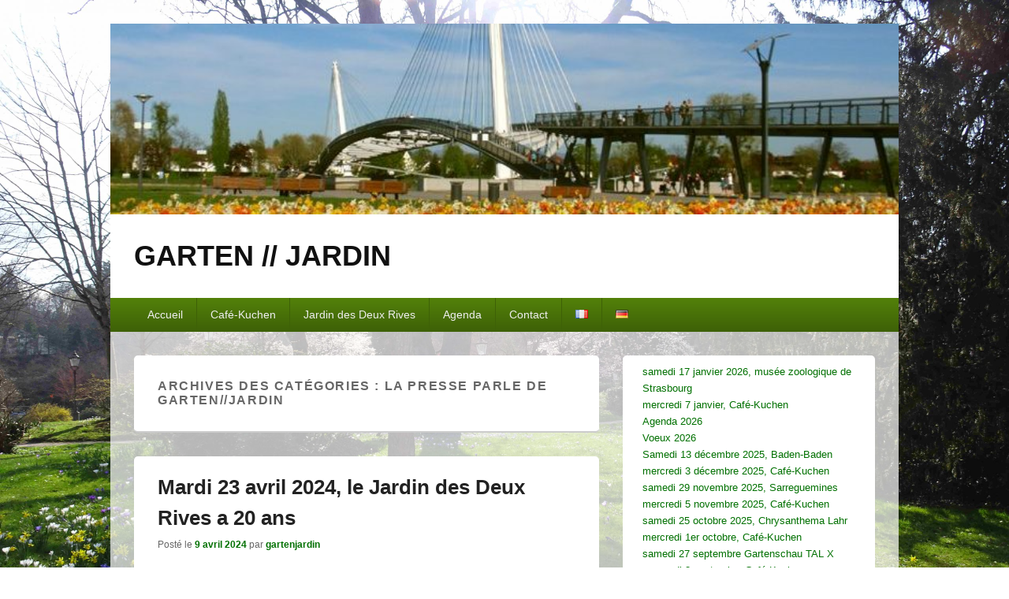

--- FILE ---
content_type: text/html; charset=UTF-8
request_url: https://azqs.com/gartenjardin/fr/category/association/la-presse-parle-de-gartenjardin/
body_size: 70496
content:
<!DOCTYPE html>

<html lang="fr-FR">

<head>
    <meta charset="UTF-8" />
    <meta name="viewport" content="width=device-width, initial-scale=1">
    <link rel="profile" href="http://gmpg.org/xfn/11" />
    <link rel="pingback" href="https://azqs.com/gartenjardin/xmlrpc.php" />
    <title>La presse parle de Garten//Jardin &#8211; GARTEN // JARDIN</title>
<meta name='robots' content='max-image-preview:large' />
<link rel="alternate" href="https://azqs.com/gartenjardin/fr/category/association/la-presse-parle-de-gartenjardin/" hreflang="fr" />
<link rel="alternate" href="https://azqs.com/gartenjardin/de/category/der-verein/de-la-presse/" hreflang="de" />
<link rel="alternate" type="application/rss+xml" title="GARTEN // JARDIN &raquo; Flux" href="https://azqs.com/gartenjardin/fr/feed/" />
<link rel="alternate" type="application/rss+xml" title="GARTEN // JARDIN &raquo; Flux de la catégorie La presse parle de Garten//Jardin" href="https://azqs.com/gartenjardin/fr/category/association/la-presse-parle-de-gartenjardin/feed/" />
<script type="text/javascript">
/* <![CDATA[ */
window._wpemojiSettings = {"baseUrl":"https:\/\/s.w.org\/images\/core\/emoji\/15.0.3\/72x72\/","ext":".png","svgUrl":"https:\/\/s.w.org\/images\/core\/emoji\/15.0.3\/svg\/","svgExt":".svg","source":{"concatemoji":"https:\/\/azqs.com\/gartenjardin\/wp-includes\/js\/wp-emoji-release.min.js?ver=6.6.4"}};
/*! This file is auto-generated */
!function(i,n){var o,s,e;function c(e){try{var t={supportTests:e,timestamp:(new Date).valueOf()};sessionStorage.setItem(o,JSON.stringify(t))}catch(e){}}function p(e,t,n){e.clearRect(0,0,e.canvas.width,e.canvas.height),e.fillText(t,0,0);var t=new Uint32Array(e.getImageData(0,0,e.canvas.width,e.canvas.height).data),r=(e.clearRect(0,0,e.canvas.width,e.canvas.height),e.fillText(n,0,0),new Uint32Array(e.getImageData(0,0,e.canvas.width,e.canvas.height).data));return t.every(function(e,t){return e===r[t]})}function u(e,t,n){switch(t){case"flag":return n(e,"\ud83c\udff3\ufe0f\u200d\u26a7\ufe0f","\ud83c\udff3\ufe0f\u200b\u26a7\ufe0f")?!1:!n(e,"\ud83c\uddfa\ud83c\uddf3","\ud83c\uddfa\u200b\ud83c\uddf3")&&!n(e,"\ud83c\udff4\udb40\udc67\udb40\udc62\udb40\udc65\udb40\udc6e\udb40\udc67\udb40\udc7f","\ud83c\udff4\u200b\udb40\udc67\u200b\udb40\udc62\u200b\udb40\udc65\u200b\udb40\udc6e\u200b\udb40\udc67\u200b\udb40\udc7f");case"emoji":return!n(e,"\ud83d\udc26\u200d\u2b1b","\ud83d\udc26\u200b\u2b1b")}return!1}function f(e,t,n){var r="undefined"!=typeof WorkerGlobalScope&&self instanceof WorkerGlobalScope?new OffscreenCanvas(300,150):i.createElement("canvas"),a=r.getContext("2d",{willReadFrequently:!0}),o=(a.textBaseline="top",a.font="600 32px Arial",{});return e.forEach(function(e){o[e]=t(a,e,n)}),o}function t(e){var t=i.createElement("script");t.src=e,t.defer=!0,i.head.appendChild(t)}"undefined"!=typeof Promise&&(o="wpEmojiSettingsSupports",s=["flag","emoji"],n.supports={everything:!0,everythingExceptFlag:!0},e=new Promise(function(e){i.addEventListener("DOMContentLoaded",e,{once:!0})}),new Promise(function(t){var n=function(){try{var e=JSON.parse(sessionStorage.getItem(o));if("object"==typeof e&&"number"==typeof e.timestamp&&(new Date).valueOf()<e.timestamp+604800&&"object"==typeof e.supportTests)return e.supportTests}catch(e){}return null}();if(!n){if("undefined"!=typeof Worker&&"undefined"!=typeof OffscreenCanvas&&"undefined"!=typeof URL&&URL.createObjectURL&&"undefined"!=typeof Blob)try{var e="postMessage("+f.toString()+"("+[JSON.stringify(s),u.toString(),p.toString()].join(",")+"));",r=new Blob([e],{type:"text/javascript"}),a=new Worker(URL.createObjectURL(r),{name:"wpTestEmojiSupports"});return void(a.onmessage=function(e){c(n=e.data),a.terminate(),t(n)})}catch(e){}c(n=f(s,u,p))}t(n)}).then(function(e){for(var t in e)n.supports[t]=e[t],n.supports.everything=n.supports.everything&&n.supports[t],"flag"!==t&&(n.supports.everythingExceptFlag=n.supports.everythingExceptFlag&&n.supports[t]);n.supports.everythingExceptFlag=n.supports.everythingExceptFlag&&!n.supports.flag,n.DOMReady=!1,n.readyCallback=function(){n.DOMReady=!0}}).then(function(){return e}).then(function(){var e;n.supports.everything||(n.readyCallback(),(e=n.source||{}).concatemoji?t(e.concatemoji):e.wpemoji&&e.twemoji&&(t(e.twemoji),t(e.wpemoji)))}))}((window,document),window._wpemojiSettings);
/* ]]> */
</script>
<style id='wp-emoji-styles-inline-css' type='text/css'>

	img.wp-smiley, img.emoji {
		display: inline !important;
		border: none !important;
		box-shadow: none !important;
		height: 1em !important;
		width: 1em !important;
		margin: 0 0.07em !important;
		vertical-align: -0.1em !important;
		background: none !important;
		padding: 0 !important;
	}
</style>
<link rel='stylesheet' id='wp-block-library-css' href='https://azqs.com/gartenjardin/wp-includes/css/dist/block-library/style.min.css?ver=6.6.4' type='text/css' media='all' />
<style id='wp-block-library-theme-inline-css' type='text/css'>
.wp-block-audio :where(figcaption){color:#555;font-size:13px;text-align:center}.is-dark-theme .wp-block-audio :where(figcaption){color:#ffffffa6}.wp-block-audio{margin:0 0 1em}.wp-block-code{border:1px solid #ccc;border-radius:4px;font-family:Menlo,Consolas,monaco,monospace;padding:.8em 1em}.wp-block-embed :where(figcaption){color:#555;font-size:13px;text-align:center}.is-dark-theme .wp-block-embed :where(figcaption){color:#ffffffa6}.wp-block-embed{margin:0 0 1em}.blocks-gallery-caption{color:#555;font-size:13px;text-align:center}.is-dark-theme .blocks-gallery-caption{color:#ffffffa6}:root :where(.wp-block-image figcaption){color:#555;font-size:13px;text-align:center}.is-dark-theme :root :where(.wp-block-image figcaption){color:#ffffffa6}.wp-block-image{margin:0 0 1em}.wp-block-pullquote{border-bottom:4px solid;border-top:4px solid;color:currentColor;margin-bottom:1.75em}.wp-block-pullquote cite,.wp-block-pullquote footer,.wp-block-pullquote__citation{color:currentColor;font-size:.8125em;font-style:normal;text-transform:uppercase}.wp-block-quote{border-left:.25em solid;margin:0 0 1.75em;padding-left:1em}.wp-block-quote cite,.wp-block-quote footer{color:currentColor;font-size:.8125em;font-style:normal;position:relative}.wp-block-quote.has-text-align-right{border-left:none;border-right:.25em solid;padding-left:0;padding-right:1em}.wp-block-quote.has-text-align-center{border:none;padding-left:0}.wp-block-quote.is-large,.wp-block-quote.is-style-large,.wp-block-quote.is-style-plain{border:none}.wp-block-search .wp-block-search__label{font-weight:700}.wp-block-search__button{border:1px solid #ccc;padding:.375em .625em}:where(.wp-block-group.has-background){padding:1.25em 2.375em}.wp-block-separator.has-css-opacity{opacity:.4}.wp-block-separator{border:none;border-bottom:2px solid;margin-left:auto;margin-right:auto}.wp-block-separator.has-alpha-channel-opacity{opacity:1}.wp-block-separator:not(.is-style-wide):not(.is-style-dots){width:100px}.wp-block-separator.has-background:not(.is-style-dots){border-bottom:none;height:1px}.wp-block-separator.has-background:not(.is-style-wide):not(.is-style-dots){height:2px}.wp-block-table{margin:0 0 1em}.wp-block-table td,.wp-block-table th{word-break:normal}.wp-block-table :where(figcaption){color:#555;font-size:13px;text-align:center}.is-dark-theme .wp-block-table :where(figcaption){color:#ffffffa6}.wp-block-video :where(figcaption){color:#555;font-size:13px;text-align:center}.is-dark-theme .wp-block-video :where(figcaption){color:#ffffffa6}.wp-block-video{margin:0 0 1em}:root :where(.wp-block-template-part.has-background){margin-bottom:0;margin-top:0;padding:1.25em 2.375em}
</style>
<style id='classic-theme-styles-inline-css' type='text/css'>
/*! This file is auto-generated */
.wp-block-button__link{color:#fff;background-color:#32373c;border-radius:9999px;box-shadow:none;text-decoration:none;padding:calc(.667em + 2px) calc(1.333em + 2px);font-size:1.125em}.wp-block-file__button{background:#32373c;color:#fff;text-decoration:none}
</style>
<style id='global-styles-inline-css' type='text/css'>
:root{--wp--preset--aspect-ratio--square: 1;--wp--preset--aspect-ratio--4-3: 4/3;--wp--preset--aspect-ratio--3-4: 3/4;--wp--preset--aspect-ratio--3-2: 3/2;--wp--preset--aspect-ratio--2-3: 2/3;--wp--preset--aspect-ratio--16-9: 16/9;--wp--preset--aspect-ratio--9-16: 9/16;--wp--preset--color--black: #000000;--wp--preset--color--cyan-bluish-gray: #abb8c3;--wp--preset--color--white: #ffffff;--wp--preset--color--pale-pink: #f78da7;--wp--preset--color--vivid-red: #cf2e2e;--wp--preset--color--luminous-vivid-orange: #ff6900;--wp--preset--color--luminous-vivid-amber: #fcb900;--wp--preset--color--light-green-cyan: #7bdcb5;--wp--preset--color--vivid-green-cyan: #00d084;--wp--preset--color--pale-cyan-blue: #8ed1fc;--wp--preset--color--vivid-cyan-blue: #0693e3;--wp--preset--color--vivid-purple: #9b51e0;--wp--preset--color--dark-gray: #373737;--wp--preset--color--medium-gray: #cccccc;--wp--preset--color--light-gray: #eeeeee;--wp--preset--color--blue: #1982d1;--wp--preset--gradient--vivid-cyan-blue-to-vivid-purple: linear-gradient(135deg,rgba(6,147,227,1) 0%,rgb(155,81,224) 100%);--wp--preset--gradient--light-green-cyan-to-vivid-green-cyan: linear-gradient(135deg,rgb(122,220,180) 0%,rgb(0,208,130) 100%);--wp--preset--gradient--luminous-vivid-amber-to-luminous-vivid-orange: linear-gradient(135deg,rgba(252,185,0,1) 0%,rgba(255,105,0,1) 100%);--wp--preset--gradient--luminous-vivid-orange-to-vivid-red: linear-gradient(135deg,rgba(255,105,0,1) 0%,rgb(207,46,46) 100%);--wp--preset--gradient--very-light-gray-to-cyan-bluish-gray: linear-gradient(135deg,rgb(238,238,238) 0%,rgb(169,184,195) 100%);--wp--preset--gradient--cool-to-warm-spectrum: linear-gradient(135deg,rgb(74,234,220) 0%,rgb(151,120,209) 20%,rgb(207,42,186) 40%,rgb(238,44,130) 60%,rgb(251,105,98) 80%,rgb(254,248,76) 100%);--wp--preset--gradient--blush-light-purple: linear-gradient(135deg,rgb(255,206,236) 0%,rgb(152,150,240) 100%);--wp--preset--gradient--blush-bordeaux: linear-gradient(135deg,rgb(254,205,165) 0%,rgb(254,45,45) 50%,rgb(107,0,62) 100%);--wp--preset--gradient--luminous-dusk: linear-gradient(135deg,rgb(255,203,112) 0%,rgb(199,81,192) 50%,rgb(65,88,208) 100%);--wp--preset--gradient--pale-ocean: linear-gradient(135deg,rgb(255,245,203) 0%,rgb(182,227,212) 50%,rgb(51,167,181) 100%);--wp--preset--gradient--electric-grass: linear-gradient(135deg,rgb(202,248,128) 0%,rgb(113,206,126) 100%);--wp--preset--gradient--midnight: linear-gradient(135deg,rgb(2,3,129) 0%,rgb(40,116,252) 100%);--wp--preset--font-size--small: 14px;--wp--preset--font-size--medium: 20px;--wp--preset--font-size--large: 24px;--wp--preset--font-size--x-large: 42px;--wp--preset--font-size--normal: 16px;--wp--preset--font-size--huge: 26px;--wp--preset--spacing--20: 0.44rem;--wp--preset--spacing--30: 0.67rem;--wp--preset--spacing--40: 1rem;--wp--preset--spacing--50: 1.5rem;--wp--preset--spacing--60: 2.25rem;--wp--preset--spacing--70: 3.38rem;--wp--preset--spacing--80: 5.06rem;--wp--preset--shadow--natural: 6px 6px 9px rgba(0, 0, 0, 0.2);--wp--preset--shadow--deep: 12px 12px 50px rgba(0, 0, 0, 0.4);--wp--preset--shadow--sharp: 6px 6px 0px rgba(0, 0, 0, 0.2);--wp--preset--shadow--outlined: 6px 6px 0px -3px rgba(255, 255, 255, 1), 6px 6px rgba(0, 0, 0, 1);--wp--preset--shadow--crisp: 6px 6px 0px rgba(0, 0, 0, 1);}:where(.is-layout-flex){gap: 0.5em;}:where(.is-layout-grid){gap: 0.5em;}body .is-layout-flex{display: flex;}.is-layout-flex{flex-wrap: wrap;align-items: center;}.is-layout-flex > :is(*, div){margin: 0;}body .is-layout-grid{display: grid;}.is-layout-grid > :is(*, div){margin: 0;}:where(.wp-block-columns.is-layout-flex){gap: 2em;}:where(.wp-block-columns.is-layout-grid){gap: 2em;}:where(.wp-block-post-template.is-layout-flex){gap: 1.25em;}:where(.wp-block-post-template.is-layout-grid){gap: 1.25em;}.has-black-color{color: var(--wp--preset--color--black) !important;}.has-cyan-bluish-gray-color{color: var(--wp--preset--color--cyan-bluish-gray) !important;}.has-white-color{color: var(--wp--preset--color--white) !important;}.has-pale-pink-color{color: var(--wp--preset--color--pale-pink) !important;}.has-vivid-red-color{color: var(--wp--preset--color--vivid-red) !important;}.has-luminous-vivid-orange-color{color: var(--wp--preset--color--luminous-vivid-orange) !important;}.has-luminous-vivid-amber-color{color: var(--wp--preset--color--luminous-vivid-amber) !important;}.has-light-green-cyan-color{color: var(--wp--preset--color--light-green-cyan) !important;}.has-vivid-green-cyan-color{color: var(--wp--preset--color--vivid-green-cyan) !important;}.has-pale-cyan-blue-color{color: var(--wp--preset--color--pale-cyan-blue) !important;}.has-vivid-cyan-blue-color{color: var(--wp--preset--color--vivid-cyan-blue) !important;}.has-vivid-purple-color{color: var(--wp--preset--color--vivid-purple) !important;}.has-black-background-color{background-color: var(--wp--preset--color--black) !important;}.has-cyan-bluish-gray-background-color{background-color: var(--wp--preset--color--cyan-bluish-gray) !important;}.has-white-background-color{background-color: var(--wp--preset--color--white) !important;}.has-pale-pink-background-color{background-color: var(--wp--preset--color--pale-pink) !important;}.has-vivid-red-background-color{background-color: var(--wp--preset--color--vivid-red) !important;}.has-luminous-vivid-orange-background-color{background-color: var(--wp--preset--color--luminous-vivid-orange) !important;}.has-luminous-vivid-amber-background-color{background-color: var(--wp--preset--color--luminous-vivid-amber) !important;}.has-light-green-cyan-background-color{background-color: var(--wp--preset--color--light-green-cyan) !important;}.has-vivid-green-cyan-background-color{background-color: var(--wp--preset--color--vivid-green-cyan) !important;}.has-pale-cyan-blue-background-color{background-color: var(--wp--preset--color--pale-cyan-blue) !important;}.has-vivid-cyan-blue-background-color{background-color: var(--wp--preset--color--vivid-cyan-blue) !important;}.has-vivid-purple-background-color{background-color: var(--wp--preset--color--vivid-purple) !important;}.has-black-border-color{border-color: var(--wp--preset--color--black) !important;}.has-cyan-bluish-gray-border-color{border-color: var(--wp--preset--color--cyan-bluish-gray) !important;}.has-white-border-color{border-color: var(--wp--preset--color--white) !important;}.has-pale-pink-border-color{border-color: var(--wp--preset--color--pale-pink) !important;}.has-vivid-red-border-color{border-color: var(--wp--preset--color--vivid-red) !important;}.has-luminous-vivid-orange-border-color{border-color: var(--wp--preset--color--luminous-vivid-orange) !important;}.has-luminous-vivid-amber-border-color{border-color: var(--wp--preset--color--luminous-vivid-amber) !important;}.has-light-green-cyan-border-color{border-color: var(--wp--preset--color--light-green-cyan) !important;}.has-vivid-green-cyan-border-color{border-color: var(--wp--preset--color--vivid-green-cyan) !important;}.has-pale-cyan-blue-border-color{border-color: var(--wp--preset--color--pale-cyan-blue) !important;}.has-vivid-cyan-blue-border-color{border-color: var(--wp--preset--color--vivid-cyan-blue) !important;}.has-vivid-purple-border-color{border-color: var(--wp--preset--color--vivid-purple) !important;}.has-vivid-cyan-blue-to-vivid-purple-gradient-background{background: var(--wp--preset--gradient--vivid-cyan-blue-to-vivid-purple) !important;}.has-light-green-cyan-to-vivid-green-cyan-gradient-background{background: var(--wp--preset--gradient--light-green-cyan-to-vivid-green-cyan) !important;}.has-luminous-vivid-amber-to-luminous-vivid-orange-gradient-background{background: var(--wp--preset--gradient--luminous-vivid-amber-to-luminous-vivid-orange) !important;}.has-luminous-vivid-orange-to-vivid-red-gradient-background{background: var(--wp--preset--gradient--luminous-vivid-orange-to-vivid-red) !important;}.has-very-light-gray-to-cyan-bluish-gray-gradient-background{background: var(--wp--preset--gradient--very-light-gray-to-cyan-bluish-gray) !important;}.has-cool-to-warm-spectrum-gradient-background{background: var(--wp--preset--gradient--cool-to-warm-spectrum) !important;}.has-blush-light-purple-gradient-background{background: var(--wp--preset--gradient--blush-light-purple) !important;}.has-blush-bordeaux-gradient-background{background: var(--wp--preset--gradient--blush-bordeaux) !important;}.has-luminous-dusk-gradient-background{background: var(--wp--preset--gradient--luminous-dusk) !important;}.has-pale-ocean-gradient-background{background: var(--wp--preset--gradient--pale-ocean) !important;}.has-electric-grass-gradient-background{background: var(--wp--preset--gradient--electric-grass) !important;}.has-midnight-gradient-background{background: var(--wp--preset--gradient--midnight) !important;}.has-small-font-size{font-size: var(--wp--preset--font-size--small) !important;}.has-medium-font-size{font-size: var(--wp--preset--font-size--medium) !important;}.has-large-font-size{font-size: var(--wp--preset--font-size--large) !important;}.has-x-large-font-size{font-size: var(--wp--preset--font-size--x-large) !important;}
:where(.wp-block-post-template.is-layout-flex){gap: 1.25em;}:where(.wp-block-post-template.is-layout-grid){gap: 1.25em;}
:where(.wp-block-columns.is-layout-flex){gap: 2em;}:where(.wp-block-columns.is-layout-grid){gap: 2em;}
:root :where(.wp-block-pullquote){font-size: 1.5em;line-height: 1.6;}
</style>
<link rel='stylesheet' id='contact-form-7-css' href='https://azqs.com/gartenjardin/wp-content/plugins/contact-form-7/includes/css/styles.css?ver=6.0.6' type='text/css' media='all' />
<link rel='stylesheet' id='genericons-css' href='https://azqs.com/gartenjardin/wp-content/themes/catch-box/genericons/genericons.css?ver=3.4.1' type='text/css' media='all' />
<link rel='stylesheet' id='catchbox-style-css' href='https://azqs.com/gartenjardin/wp-content/themes/catch-box/style.css?ver=20251211-152557' type='text/css' media='all' />
<link rel='stylesheet' id='catchbox-block-style-css' href='https://azqs.com/gartenjardin/wp-content/themes/catch-box/css/blocks.css?ver=1.0' type='text/css' media='all' />
<link rel='stylesheet' id='green-css' href='https://azqs.com/gartenjardin/wp-content/themes/catch-box/colors/green.css' type='text/css' media='all' />
<link rel='stylesheet' id='fancybox-css' href='https://azqs.com/gartenjardin/wp-content/plugins/easy-fancybox/fancybox/1.5.4/jquery.fancybox.min.css?ver=6.6.4' type='text/css' media='screen' />
<script type="text/javascript" src="https://azqs.com/gartenjardin/wp-includes/js/jquery/jquery.min.js?ver=3.7.1" id="jquery-core-js"></script>
<script type="text/javascript" src="https://azqs.com/gartenjardin/wp-includes/js/jquery/jquery-migrate.min.js?ver=3.4.1" id="jquery-migrate-js"></script>
<script type="text/javascript" id="catchbox-menu-js-extra">
/* <![CDATA[ */
var screenReaderText = {"expand":"ouvrir le menu enfant","collapse":"refermer le menu enfant"};
/* ]]> */
</script>
<script type="text/javascript" src="https://azqs.com/gartenjardin/wp-content/themes/catch-box/js/menu.min.js?ver=2.1.1.1" id="catchbox-menu-js"></script>
<link rel="https://api.w.org/" href="https://azqs.com/gartenjardin/wp-json/" /><link rel="alternate" title="JSON" type="application/json" href="https://azqs.com/gartenjardin/wp-json/wp/v2/categories/92" /><link rel="EditURI" type="application/rsd+xml" title="RSD" href="https://azqs.com/gartenjardin/xmlrpc.php?rsd" />
<meta name="generator" content="WordPress 6.6.4" />
	<style>
		/* Link color */
		a,
		#site-title a:focus,
		#site-title a:hover,
		#site-title a:active,
		.entry-title a:hover,
		.entry-title a:focus,
		.entry-title a:active,
		.widget_catchbox_ephemera .comments-link a:hover,
		section.recent-posts .other-recent-posts a[rel="bookmark"]:hover,
		section.recent-posts .other-recent-posts .comments-link a:hover,
		.format-image footer.entry-meta a:hover,
		#site-generator a:hover {
			color: #007001;
		}
		section.recent-posts .other-recent-posts .comments-link a:hover {
			border-color: #007001;
		}
	</style>
<style type="text/css" id="custom-background-css">
body.custom-background { background-color: #ffffff; background-image: url("https://azqs.com/gartenjardin/files/2022/03/BadenBaden2-1-scaled.jpg"); background-position: left top; background-size: cover; background-repeat: no-repeat; background-attachment: fixed; }
</style>
	<link rel="icon" href="https://azqs.com/gartenjardin/files/2024/09/cropped-dahlia-1-32x32.jpg" sizes="32x32" />
<link rel="icon" href="https://azqs.com/gartenjardin/files/2024/09/cropped-dahlia-1-192x192.jpg" sizes="192x192" />
<link rel="apple-touch-icon" href="https://azqs.com/gartenjardin/files/2024/09/cropped-dahlia-1-180x180.jpg" />
<meta name="msapplication-TileImage" content="https://azqs.com/gartenjardin/files/2024/09/cropped-dahlia-1-270x270.jpg" />
		<style type="text/css" id="wp-custom-css">
			

#main {
background-color: rgba(255, 255, 255, 0.7);

}

// border-radius: 30px;
//.site {background-color: rgba(63, 97, 7, 0.5)}

.site {background-color: rgba(255,255, 255, 0.0);
}		</style>
		</head>

<body class="archive category category-la-presse-parle-de-gartenjardin category-92 custom-background wp-embed-responsive right-sidebar one-menu header-image-top">

    
    
    <div id="page" class="hfeed site">

        <a href="#main" class="skip-link screen-reader-text">Aller au contenu principal</a>
        <header id="branding" role="banner">

                	<div id="site-header-image">
        	<a href="https://azqs.com/gartenjardin/fr/" title="GARTEN // JARDIN" rel="home">
                <img src="https://azqs.com/gartenjardin/files/2016/02/cropped-cropped-Banniere-1.jpg" width="736" height="178" alt="GARTEN // JARDIN" />
            </a><!-- #site-logo -->
      	</div><!-- #site-header-image -->

	
            <div id="header-content" class="clearfix">

                <div class="logo-wrap clearfix">	<div id="hgroup" class="site-details">
					<p id="site-title"><a href="https://azqs.com/gartenjardin/fr/" rel="home">GARTEN // JARDIN</a></p>
			
   	</div><!-- #hgroup -->
</div><!-- .logo-wrap -->
            </div><!-- #header-content -->

                <div class="menu-access-wrap mobile-header-menu clearfix">
        <div id="mobile-header-left-menu" class="mobile-menu-anchor primary-menu">
            <a href="#mobile-header-left-nav" id="menu-toggle-primary" class="genericon genericon-menu">
                <span class="mobile-menu-text">Menu</span>
            </a>
        </div><!-- #mobile-header-left-menu -->
            
        
        <div id="site-header-menu-primary" class="site-header-menu">
            <nav id="access" class="main-navigation menu-focus" role="navigation" aria-label="Menu principal">
            
                <h3 class="screen-reader-text">Menu principal</h3>
                <div class="menu-header-container"><ul class="menu"><li id="menu-item-73" class="menu-item menu-item-type-custom menu-item-object-custom menu-item-73"><a href="http://azqs.com/gartenjardin">Accueil</a></li>
<li id="menu-item-64" class="menu-item menu-item-type-taxonomy menu-item-object-category menu-item-64"><a href="https://azqs.com/gartenjardin/fr/category/cafe-kuchen/">Café-Kuchen</a></li>
<li id="menu-item-129" class="menu-item menu-item-type-taxonomy menu-item-object-category menu-item-has-children menu-item-129"><a href="https://azqs.com/gartenjardin/fr/category/jardin-des-deux-rives/">Jardin des Deux Rives</a>
<ul class="sub-menu">
	<li id="menu-item-130" class="menu-item menu-item-type-taxonomy menu-item-object-category menu-item-130"><a href="https://azqs.com/gartenjardin/fr/category/jardin-des-deux-rives/historique-du-lieu/">historique du lieu</a></li>
	<li id="menu-item-131" class="menu-item menu-item-type-taxonomy menu-item-object-category menu-item-131"><a href="https://azqs.com/gartenjardin/fr/category/jardin-des-deux-rives/la-gestation-du-jardin/">le projet du jardin</a></li>
	<li id="menu-item-132" class="menu-item menu-item-type-taxonomy menu-item-object-category menu-item-132"><a href="https://azqs.com/gartenjardin/fr/category/jardin-des-deux-rives/la-passerelle/">la passerelle</a></li>
	<li id="menu-item-133" class="menu-item menu-item-type-taxonomy menu-item-object-category menu-item-133"><a href="https://azqs.com/gartenjardin/fr/category/jardin-des-deux-rives/le-festival-des-deux-rives/">Le festival des Deux Rives</a></li>
	<li id="menu-item-134" class="menu-item menu-item-type-taxonomy menu-item-object-category menu-item-134"><a href="https://azqs.com/gartenjardin/fr/category/jardin-des-deux-rives/les-jardins-ephemeres/">les jardins éphémères</a></li>
</ul>
</li>
<li id="menu-item-294" class="menu-item menu-item-type-taxonomy menu-item-object-category menu-item-294"><a href="https://azqs.com/gartenjardin/fr/category/agenda/">Agenda</a></li>
<li id="menu-item-381" class="menu-item menu-item-type-post_type menu-item-object-page menu-item-381"><a href="https://azqs.com/gartenjardin/fr/contact2024/">Contact</a></li>
<li id="menu-item-60-fr" class="lang-item lang-item-9 lang-item-fr current-lang lang-item-first menu-item menu-item-type-custom menu-item-object-custom menu-item-60-fr"><a href="https://azqs.com/gartenjardin/fr/category/association/la-presse-parle-de-gartenjardin/" hreflang="fr-FR" lang="fr-FR"><img src="[data-uri]" alt="Français" width="16" height="11" style="width: 16px; height: 11px;" /></a></li>
<li id="menu-item-60-de" class="lang-item lang-item-7 lang-item-de menu-item menu-item-type-custom menu-item-object-custom menu-item-60-de"><a href="https://azqs.com/gartenjardin/de/category/der-verein/de-la-presse/" hreflang="de-DE" lang="de-DE"><img src="[data-uri]" alt="Deutsch" width="16" height="11" style="width: 16px; height: 11px;" /></a></li>
</ul></div>            </nav><!-- #access -->
        </div><!-- .site-header-menu -->

            </div><!-- .menu-access-wrap -->
    
        </header><!-- #branding -->

        
        
        <div id="main" class="clearfix">

            
            <div id="primary" class="content-area">

                
                <div id="content" role="main">
                    
			
				<header class="page-header">
					<h1 class="page-title">Archives des catégories : <span>La presse parle de Garten//Jardin</span></h1>

									</header>

								
					
	<article id="post-4065" class="post-4065 post type-post status-publish format-standard hentry category-actvites category-association category-garten-der-zwei-ufer-fr category-historique category-historique-du-lieu category-jardin-des-deux-rives category-la-passerelle category-la-presse-parle-de-gartenjardin">
		<header class="entry-header">
							<h2 class="entry-title"><a href="https://azqs.com/gartenjardin/fr/2024/04/mardi-23-avril-2024-le-jardin-des-deux-rives-a-20-ans/" title="Permalien pour Mardi 23 avril 2024, le Jardin des Deux Rives a 20 ans" rel="bookmark">Mardi 23 avril 2024, le Jardin des Deux Rives a 20 ans</a></h2>
			
			                <div class="entry-meta">
                    <span class="sep">Posté le </span><a href="https://azqs.com/gartenjardin/fr/2024/04/mardi-23-avril-2024-le-jardin-des-deux-rives-a-20-ans/" title="17 h 48 min" rel="bookmark"><time class="entry-date updated" datetime="2024-04-09T17:48:12+01:00" pubdate>9 avril 2024</time></a><span class="by-author"> <span class="sep"> par </span> <span class="author vcard"><a class="url fn n" href="https://azqs.com/gartenjardin/fr/author/gartenjardin/" title="Voir tous les articles par gartenjardin" rel="author">gartenjardin</a></span></span>                                    </div><!-- .entry-meta -->
					</header><!-- .entry-header -->

		 		<div class="entry-content">
			<div dir="ltr" align="center" data-setdir="false"><span style="font-size: 14pt">Le 23 avril 2004 </span></div>
<div dir="ltr" align="center" data-setdir="false"><span style="font-size: 14pt">le Jardin des Deux Rives </span></div>
<div dir="ltr" align="center" data-setdir="false"><span style="font-size: 14pt">était inauguré avec l&rsquo;ouverture du Festival des Deux Rives</span></div>
<div dir="ltr" align="center" data-setdir="false"><span style="font-size: 14pt"> dans le cadre de la Landesgartenschau Kehl-Strasbourg.</span></div>
<div dir="ltr" align="center" data-setdir="false"></div>
<div dir="ltr" align="center" data-setdir="false"><span style="font-size: 14pt">Pour fêter ce vingtième anniversaire </span></div>
<div dir="ltr" align="center" data-setdir="false"><span style="font-size: 14pt">l&rsquo;<b>Association Garten//Jardin</b></span></div>
<div dir="ltr" align="center" data-setdir="false"><span style="font-size: 14pt">vous invite  à partager un apéritif musical</span></div>
<div dir="ltr" align="center" data-setdir="false"><span style="font-size: 14pt"><b>le mardi 23 avril 2O24</b></span></div>
<div dir="ltr" align="center" data-setdir="false"><span style="font-size: 14pt"> sur la <b>plateforme centrale de la  passerelle </b>majestueuse</span></div>
<div dir="ltr" align="center" data-setdir="false"><span style="font-size: 14pt">qui relie les deux rives du Rhin</span></div>
<div align="center" data-setdir="true"><span style="font-size: x-large"><span style="font-size: 14pt">Venez nombreux entre 17h30 et 21h</span><br />
</span></div>
<div align="center" data-setdir="true"></div>
<div align="center" data-setdir="true"><img fetchpriority="high" decoding="async" class="size-full wp-image-4068 alignnone" src="http://azqs.com/gartenjardin/files/2024/04/GARTENJARDIN20ANS.jpg" alt="" width="700" height="990" srcset="https://azqs.com/gartenjardin/files/2024/04/GARTENJARDIN20ANS.jpg 700w, https://azqs.com/gartenjardin/files/2024/04/GARTENJARDIN20ANS-212x300.jpg 212w" sizes="(max-width: 700px) 100vw, 700px" /></div>
<div style="text-align: left" align="center" data-setdir="true">Le temps est avec nous. Cent cinquante personnes viennent manger, écouter des lectures, capitale Mondiale du Livre oblige,</div>
<div align="center" data-setdir="true">
<div id='gallery-1' class='gallery galleryid-4065 gallery-columns-3 gallery-size-medium'><figure class='gallery-item'>
			<div class='gallery-icon landscape'>
				<a href='https://azqs.com/gartenjardin/fr/2024/04/mardi-23-avril-2024-le-jardin-des-deux-rives-a-20-ans/buffet-ferme/'><img decoding="async" width="300" height="225" src="https://azqs.com/gartenjardin/files/2024/04/buffet-ferme-300x225.jpeg" class="attachment-medium size-medium" alt="" srcset="https://azqs.com/gartenjardin/files/2024/04/buffet-ferme-300x225.jpeg 300w, https://azqs.com/gartenjardin/files/2024/04/buffet-ferme-1024x768.jpeg 1024w, https://azqs.com/gartenjardin/files/2024/04/buffet-ferme-768x576.jpeg 768w, https://azqs.com/gartenjardin/files/2024/04/buffet-ferme-1536x1152.jpeg 1536w, https://azqs.com/gartenjardin/files/2024/04/buffet-ferme-2048x1536.jpeg 2048w, https://azqs.com/gartenjardin/files/2024/04/buffet-ferme-400x300.jpeg 400w" sizes="(max-width: 300px) 100vw, 300px" /></a>
			</div></figure><figure class='gallery-item'>
			<div class='gallery-icon portrait'>
				<a href='https://azqs.com/gartenjardin/fr/2024/04/mardi-23-avril-2024-le-jardin-des-deux-rives-a-20-ans/gateau/'><img decoding="async" width="240" height="300" src="https://azqs.com/gartenjardin/files/2024/04/gateau-240x300.jpg" class="attachment-medium size-medium" alt="" srcset="https://azqs.com/gartenjardin/files/2024/04/gateau-240x300.jpg 240w, https://azqs.com/gartenjardin/files/2024/04/gateau-818x1024.jpg 818w, https://azqs.com/gartenjardin/files/2024/04/gateau-768x961.jpg 768w, https://azqs.com/gartenjardin/files/2024/04/gateau.jpg 908w" sizes="(max-width: 240px) 100vw, 240px" /></a>
			</div></figure><figure class='gallery-item'>
			<div class='gallery-icon portrait'>
				<a href='https://azqs.com/gartenjardin/fr/2024/04/mardi-23-avril-2024-le-jardin-des-deux-rives-a-20-ans/heino/'><img loading="lazy" decoding="async" width="282" height="300" src="https://azqs.com/gartenjardin/files/2024/04/Heino-282x300.jpg" class="attachment-medium size-medium" alt="" srcset="https://azqs.com/gartenjardin/files/2024/04/Heino-282x300.jpg 282w, https://azqs.com/gartenjardin/files/2024/04/Heino-962x1024.jpg 962w, https://azqs.com/gartenjardin/files/2024/04/Heino-768x818.jpg 768w, https://azqs.com/gartenjardin/files/2024/04/Heino.jpg 1084w" sizes="(max-width: 282px) 100vw, 282px" /></a>
			</div></figure>
		</div>

<p style="text-align: left">danser</p>
<div id='gallery-2' class='gallery galleryid-4065 gallery-columns-3 gallery-size-medium'><figure class='gallery-item'>
			<div class='gallery-icon landscape'>
				<a href='https://azqs.com/gartenjardin/fr/2024/04/mardi-23-avril-2024-le-jardin-des-deux-rives-a-20-ans/foule/'><img loading="lazy" decoding="async" width="300" height="225" src="https://azqs.com/gartenjardin/files/2024/04/foule-300x225.jpeg" class="attachment-medium size-medium" alt="" srcset="https://azqs.com/gartenjardin/files/2024/04/foule-300x225.jpeg 300w, https://azqs.com/gartenjardin/files/2024/04/foule-1024x768.jpeg 1024w, https://azqs.com/gartenjardin/files/2024/04/foule-768x576.jpeg 768w, https://azqs.com/gartenjardin/files/2024/04/foule-1536x1152.jpeg 1536w, https://azqs.com/gartenjardin/files/2024/04/foule-2048x1536.jpeg 2048w, https://azqs.com/gartenjardin/files/2024/04/foule-400x300.jpeg 400w" sizes="(max-width: 300px) 100vw, 300px" /></a>
			</div></figure><figure class='gallery-item'>
			<div class='gallery-icon landscape'>
				<a href='https://azqs.com/gartenjardin/fr/2024/04/mardi-23-avril-2024-le-jardin-des-deux-rives-a-20-ans/ronde/'><img loading="lazy" decoding="async" width="300" height="181" src="https://azqs.com/gartenjardin/files/2024/04/ronde-300x181.jpg" class="attachment-medium size-medium" alt="" srcset="https://azqs.com/gartenjardin/files/2024/04/ronde-300x181.jpg 300w, https://azqs.com/gartenjardin/files/2024/04/ronde-1024x619.jpg 1024w, https://azqs.com/gartenjardin/files/2024/04/ronde-768x464.jpg 768w, https://azqs.com/gartenjardin/files/2024/04/ronde-1536x928.jpg 1536w, https://azqs.com/gartenjardin/files/2024/04/ronde-496x300.jpg 496w, https://azqs.com/gartenjardin/files/2024/04/ronde.jpg 1731w" sizes="(max-width: 300px) 100vw, 300px" /></a>
			</div></figure><figure class='gallery-item'>
			<div class='gallery-icon landscape'>
				<a href='https://azqs.com/gartenjardin/fr/2024/04/mardi-23-avril-2024-le-jardin-des-deux-rives-a-20-ans/on-danse/'><img loading="lazy" decoding="async" width="300" height="225" src="https://azqs.com/gartenjardin/files/2024/04/on-danse-300x225.jpeg" class="attachment-medium size-medium" alt="" srcset="https://azqs.com/gartenjardin/files/2024/04/on-danse-300x225.jpeg 300w, https://azqs.com/gartenjardin/files/2024/04/on-danse-1024x768.jpeg 1024w, https://azqs.com/gartenjardin/files/2024/04/on-danse-768x576.jpeg 768w, https://azqs.com/gartenjardin/files/2024/04/on-danse-1536x1152.jpeg 1536w, https://azqs.com/gartenjardin/files/2024/04/on-danse-2048x1536.jpeg 2048w, https://azqs.com/gartenjardin/files/2024/04/on-danse-400x300.jpeg 400w" sizes="(max-width: 300px) 100vw, 300px" /></a>
			</div></figure>
		</div>

<p style="text-align: left">le soleil se couche, on continue, on range toujours en musique.</p>
<div id='gallery-3' class='gallery galleryid-4065 gallery-columns-3 gallery-size-medium'><figure class='gallery-item'>
			<div class='gallery-icon landscape'>
				<a href='https://azqs.com/gartenjardin/fr/2024/04/mardi-23-avril-2024-le-jardin-des-deux-rives-a-20-ans/musiciens/'><img loading="lazy" decoding="async" width="300" height="239" src="https://azqs.com/gartenjardin/files/2024/04/musiciens-300x239.jpg" class="attachment-medium size-medium" alt="" srcset="https://azqs.com/gartenjardin/files/2024/04/musiciens-300x239.jpg 300w, https://azqs.com/gartenjardin/files/2024/04/musiciens-1024x815.jpg 1024w, https://azqs.com/gartenjardin/files/2024/04/musiciens-768x611.jpg 768w, https://azqs.com/gartenjardin/files/2024/04/musiciens-1536x1223.jpg 1536w, https://azqs.com/gartenjardin/files/2024/04/musiciens-377x300.jpg 377w, https://azqs.com/gartenjardin/files/2024/04/musiciens.jpg 1898w" sizes="(max-width: 300px) 100vw, 300px" /></a>
			</div></figure><figure class='gallery-item'>
			<div class='gallery-icon landscape'>
				<a href='https://azqs.com/gartenjardin/fr/2024/04/mardi-23-avril-2024-le-jardin-des-deux-rives-a-20-ans/rangement/'><img loading="lazy" decoding="async" width="300" height="225" src="https://azqs.com/gartenjardin/files/2024/04/rangement-300x225.jpg" class="attachment-medium size-medium" alt="" srcset="https://azqs.com/gartenjardin/files/2024/04/rangement-300x225.jpg 300w, https://azqs.com/gartenjardin/files/2024/04/rangement-1024x768.jpg 1024w, https://azqs.com/gartenjardin/files/2024/04/rangement-768x576.jpg 768w, https://azqs.com/gartenjardin/files/2024/04/rangement-1536x1152.jpg 1536w, https://azqs.com/gartenjardin/files/2024/04/rangement-2048x1536.jpg 2048w, https://azqs.com/gartenjardin/files/2024/04/rangement-400x300.jpg 400w" sizes="(max-width: 300px) 100vw, 300px" /></a>
			</div></figure><figure class='gallery-item'>
			<div class='gallery-icon landscape'>
				<a href='https://azqs.com/gartenjardin/fr/2024/04/mardi-23-avril-2024-le-jardin-des-deux-rives-a-20-ans/ulf-et-francis/'><img loading="lazy" decoding="async" width="300" height="225" src="https://azqs.com/gartenjardin/files/2024/04/Ulf-et-Francis-300x225.jpeg" class="attachment-medium size-medium" alt="" srcset="https://azqs.com/gartenjardin/files/2024/04/Ulf-et-Francis-300x225.jpeg 300w, https://azqs.com/gartenjardin/files/2024/04/Ulf-et-Francis-1024x768.jpeg 1024w, https://azqs.com/gartenjardin/files/2024/04/Ulf-et-Francis-768x576.jpeg 768w, https://azqs.com/gartenjardin/files/2024/04/Ulf-et-Francis-1536x1152.jpeg 1536w, https://azqs.com/gartenjardin/files/2024/04/Ulf-et-Francis-2048x1536.jpeg 2048w, https://azqs.com/gartenjardin/files/2024/04/Ulf-et-Francis-400x300.jpeg 400w" sizes="(max-width: 300px) 100vw, 300px" /></a>
			</div></figure>
		</div>

<p style="text-align: left">Une belle réussite, bravo et merci à tous.</p>
</div>
					</div><!-- .entry-content -->
		
		<footer class="entry-meta">
												<span class="cat-links">
				<span class="entry-utility-prep entry-utility-prep-cat-links">Posté dans</span> <a href="https://azqs.com/gartenjardin/fr/category/actvites/" rel="category tag">Actvités</a>, <a href="https://azqs.com/gartenjardin/fr/category/association/" rel="category tag">Association</a>, <a href="https://azqs.com/gartenjardin/fr/category/garten-der-zwei-ufer-fr/" rel="category tag">Garten der Zwei Ufer</a>, <a href="https://azqs.com/gartenjardin/fr/category/association/historique/" rel="category tag">historique</a>, <a href="https://azqs.com/gartenjardin/fr/category/jardin-des-deux-rives/historique-du-lieu/" rel="category tag">historique du lieu</a>, <a href="https://azqs.com/gartenjardin/fr/category/jardin-des-deux-rives/" rel="category tag">Jardin des Deux Rives</a>, <a href="https://azqs.com/gartenjardin/fr/category/jardin-des-deux-rives/la-passerelle/" rel="category tag">la passerelle</a>, <a href="https://azqs.com/gartenjardin/fr/category/association/la-presse-parle-de-gartenjardin/" rel="category tag">La presse parle de Garten//Jardin</a>			</span>
									
			
					</footer><!-- #entry-meta -->
	</article><!-- #post-4065 -->
				
					
	<article id="post-66" class="post-66 post type-post status-publish format-standard hentry category-actvites category-agenda category-association category-cafe-kuchen category-garten-der-zwei-ufer-fr category-gartenschau category-historique category-historique-du-lieu category-jardin-des-deux-rives category-la-passerelle category-la-presse-parle-de-gartenjardin category-les-jardins-ephemeres category-sorties category-statuts">
		<header class="entry-header">
							<h2 class="entry-title"><a href="https://azqs.com/gartenjardin/fr/2016/07/presentation/" title="Permalien pour Garten//Jardin vous souhaite la bienvenue" rel="bookmark">Garten//Jardin vous souhaite la bienvenue</a></h2>
			
			                <div class="entry-meta">
                    <span class="sep">Posté le </span><a href="https://azqs.com/gartenjardin/fr/2016/07/presentation/" title="16 h 22 min" rel="bookmark"><time class="entry-date updated" datetime="2016-07-11T16:22:18+01:00" pubdate>11 juillet 2016</time></a><span class="by-author"> <span class="sep"> par </span> <span class="author vcard"><a class="url fn n" href="https://azqs.com/gartenjardin/fr/author/atelierw/" title="Voir tous les articles par w_adm" rel="author">w_adm</a></span></span>                                    </div><!-- .entry-meta -->
					</header><!-- .entry-header -->

		 		<div class="entry-content">
			<h1></h1>
<h1>Garten//Jardin vous souhaite la bienvenue!</h1>
<p><span style="color: #000000; font-size: 14pt;">Une rencontre avec nos voisins d&rsquo;outre-Rhin, une sortie, une visite de jardin, une promenade? Rejoignez-nous!</span></p>
<p>&nbsp;</p>
					</div><!-- .entry-content -->
		
		<footer class="entry-meta">
												<span class="cat-links">
				<span class="entry-utility-prep entry-utility-prep-cat-links">Posté dans</span> <a href="https://azqs.com/gartenjardin/fr/category/actvites/" rel="category tag">Actvités</a>, <a href="https://azqs.com/gartenjardin/fr/category/agenda/" rel="category tag">Agenda</a>, <a href="https://azqs.com/gartenjardin/fr/category/association/" rel="category tag">Association</a>, <a href="https://azqs.com/gartenjardin/fr/category/cafe-kuchen/" rel="category tag">Café-Kuchen</a>, <a href="https://azqs.com/gartenjardin/fr/category/garten-der-zwei-ufer-fr/" rel="category tag">Garten der Zwei Ufer</a>, <a href="https://azqs.com/gartenjardin/fr/category/gartenschau/" rel="category tag">Gartenschau</a>, <a href="https://azqs.com/gartenjardin/fr/category/association/historique/" rel="category tag">historique</a>, <a href="https://azqs.com/gartenjardin/fr/category/jardin-des-deux-rives/historique-du-lieu/" rel="category tag">historique du lieu</a>, <a href="https://azqs.com/gartenjardin/fr/category/jardin-des-deux-rives/" rel="category tag">Jardin des Deux Rives</a>, <a href="https://azqs.com/gartenjardin/fr/category/jardin-des-deux-rives/la-passerelle/" rel="category tag">la passerelle</a>, <a href="https://azqs.com/gartenjardin/fr/category/association/la-presse-parle-de-gartenjardin/" rel="category tag">La presse parle de Garten//Jardin</a>, <a href="https://azqs.com/gartenjardin/fr/category/jardin-des-deux-rives/les-jardins-ephemeres/" rel="category tag">les jardins éphémères</a>, <a href="https://azqs.com/gartenjardin/fr/category/actvites/sorties/" rel="category tag">sorties</a>, <a href="https://azqs.com/gartenjardin/fr/category/association/statuts/" rel="category tag">statuts</a>			</span>
									
			
					</footer><!-- #entry-meta -->
	</article><!-- #post-66 -->
				
					
	<article id="post-161" class="post-161 post type-post status-publish format-standard hentry category-la-presse-parle-de-gartenjardin">
		<header class="entry-header">
							<h2 class="entry-title"><a href="https://azqs.com/gartenjardin/fr/2015/08/dna-du-11-aout-2015/" title="Permalien pour DNA du 11 août 2015" rel="bookmark">DNA du 11 août 2015</a></h2>
			
			                <div class="entry-meta">
                    <span class="sep">Posté le </span><a href="https://azqs.com/gartenjardin/fr/2015/08/dna-du-11-aout-2015/" title="14 h 10 min" rel="bookmark"><time class="entry-date updated" datetime="2015-08-12T14:10:32+01:00" pubdate>12 août 2015</time></a><span class="by-author"> <span class="sep"> par </span> <span class="author vcard"><a class="url fn n" href="https://azqs.com/gartenjardin/fr/author/gartenjardin/" title="Voir tous les articles par gartenjardin" rel="author">gartenjardin</a></span></span>                                    </div><!-- .entry-meta -->
					</header><!-- .entry-header -->

		 		<div class="entry-content">
			<p><a href="http://azqs.com/gartenjardin/files/2016/02/2015-08-05.pdf">Les DNA  relatent le Café//Kuchen du 5 août 2015</a></p>
<p><a href="http://azqs.com/gartenjardin/files/2016/02/2015-08-05.pdf">2015-08-05</a></p>
					</div><!-- .entry-content -->
		
		<footer class="entry-meta">
												<span class="cat-links">
				<span class="entry-utility-prep entry-utility-prep-cat-links">Posté dans</span> <a href="https://azqs.com/gartenjardin/fr/category/association/la-presse-parle-de-gartenjardin/" rel="category tag">La presse parle de Garten//Jardin</a>			</span>
									
			
					</footer><!-- #entry-meta -->
	</article><!-- #post-161 -->
				
					
	<article id="post-164" class="post-164 post type-post status-publish format-standard hentry category-la-presse-parle-de-gartenjardin">
		<header class="entry-header">
							<h2 class="entry-title"><a href="https://azqs.com/gartenjardin/fr/2015/05/dna-du-8-mai-2015/" title="Permalien pour DNA du 8 mai 2015" rel="bookmark">DNA du 8 mai 2015</a></h2>
			
			                <div class="entry-meta">
                    <span class="sep">Posté le </span><a href="https://azqs.com/gartenjardin/fr/2015/05/dna-du-8-mai-2015/" title="14 h 16 min" rel="bookmark"><time class="entry-date updated" datetime="2015-05-10T14:16:28+01:00" pubdate>10 mai 2015</time></a><span class="by-author"> <span class="sep"> par </span> <span class="author vcard"><a class="url fn n" href="https://azqs.com/gartenjardin/fr/author/gartenjardin/" title="Voir tous les articles par gartenjardin" rel="author">gartenjardin</a></span></span>                                    </div><!-- .entry-meta -->
					</header><!-- .entry-header -->

		 		<div class="entry-content">
			<p>Les 10 ans de Café-Kuchen</p>
<p><a href="http://azqs.com/gartenjardin/files/2016/02/120.pdf">DNA-08-05-2015</a></p>
					</div><!-- .entry-content -->
		
		<footer class="entry-meta">
												<span class="cat-links">
				<span class="entry-utility-prep entry-utility-prep-cat-links">Posté dans</span> <a href="https://azqs.com/gartenjardin/fr/category/association/la-presse-parle-de-gartenjardin/" rel="category tag">La presse parle de Garten//Jardin</a>			</span>
									
			
					</footer><!-- #entry-meta -->
	</article><!-- #post-164 -->
				
				
			
		</div><!-- #content -->
        
		            
	</div><!-- #primary -->
    
	    


		<aside id="secondary" class="sidebar widget-area" role="complementary">
			<h2 class="screen-reader-text">Zone principale de widget pour la barre latérale</h2>
			<section id="block-4" class="widget widget_block widget_recent_entries"><ul class="wp-block-latest-posts__list wp-block-latest-posts"><li><a class="wp-block-latest-posts__post-title" href="https://azqs.com/gartenjardin/fr/2026/01/samedi-17-janvier-2026-musee-zoologique-de-strasbourg/">samedi 17 janvier 2026, musée zoologique de Strasbourg</a></li>
<li><a class="wp-block-latest-posts__post-title" href="https://azqs.com/gartenjardin/fr/2026/01/mercredi-7-janvier-cafe-kuchen/">mercredi 7 janvier, Café-Kuchen</a></li>
<li><a class="wp-block-latest-posts__post-title" href="https://azqs.com/gartenjardin/fr/2025/12/agenda-2026/">Agenda 2026</a></li>
<li><a class="wp-block-latest-posts__post-title" href="https://azqs.com/gartenjardin/fr/2025/12/voeux-2026/">Voeux 2026</a></li>
<li><a class="wp-block-latest-posts__post-title" href="https://azqs.com/gartenjardin/fr/2025/12/samedi-13-decembre-2025-baden-baden/">Samedi 13 décembre 2025, Baden-Baden</a></li>
<li><a class="wp-block-latest-posts__post-title" href="https://azqs.com/gartenjardin/fr/2025/12/mercredi-3-decembre-2025-cafe-kuchen/">mercredi 3 décembre 2025, Café-Kuchen</a></li>
<li><a class="wp-block-latest-posts__post-title" href="https://azqs.com/gartenjardin/fr/2025/11/samedi-29-novembre-2025-sarreguemeins/">samedi 29 novembre 2025, Sarreguemines</a></li>
<li><a class="wp-block-latest-posts__post-title" href="https://azqs.com/gartenjardin/fr/2025/11/mercredi-5-novembre-2025-cafe-kuchen/">mercredi 5 novembre 2025, Café-Kuchen</a></li>
<li><a class="wp-block-latest-posts__post-title" href="https://azqs.com/gartenjardin/fr/2025/10/samedi-25-octobre-2025-chrysanthema-lahr/">samedi 25 octobre 2025, Chrysanthema Lahr</a></li>
<li><a class="wp-block-latest-posts__post-title" href="https://azqs.com/gartenjardin/fr/2025/09/mercredi-1er-octobre-cafe-kuchen/">mercredi 1er octobre, Café-Kuchen</a></li>
<li><a class="wp-block-latest-posts__post-title" href="https://azqs.com/gartenjardin/fr/2025/09/samedi-27-septembre-gartenschau-tal-x/">samedi 27 septembre  Gartenschau TAL X</a></li>
<li><a class="wp-block-latest-posts__post-title" href="https://azqs.com/gartenjardin/fr/2025/09/mercredi-3-septembre-cafe-kuchen/">mercredi 3 septembre  Café-Kuchen</a></li>
<li><a class="wp-block-latest-posts__post-title" href="https://azqs.com/gartenjardin/fr/2025/08/samedi-30-aout-2025-jardin-de-la-paix-bitche/">samedi 30 août 2025, Jardin de la Paix, Bitche</a></li>
<li><a class="wp-block-latest-posts__post-title" href="https://azqs.com/gartenjardin/fr/2025/08/mercredi-6-aout-2025-cafe-kuchen/">mercredi 6 août 2025, Café-Kuchen</a></li>
</ul></section><section id="block-9" class="widget widget_block widget_categories"><ul class="wp-block-categories-list wp-block-categories">	<li class="cat-item cat-item-39"><a href="https://azqs.com/gartenjardin/fr/category/actvites/">Actvités</a> (117)
<ul class='children'>
	<li class="cat-item cat-item-41"><a href="https://azqs.com/gartenjardin/fr/category/actvites/sorties/">sorties</a> (87)
</li>
</ul>
</li>
	<li class="cat-item cat-item-137"><a href="https://azqs.com/gartenjardin/fr/category/agenda/">Agenda</a> (7)
</li>
	<li class="cat-item cat-item-57 current-cat-parent current-cat-ancestor"><a href="https://azqs.com/gartenjardin/fr/category/association/">Association</a> (24)
<ul class='children'>
	<li class="cat-item cat-item-375"><a href="https://azqs.com/gartenjardin/fr/category/association/salut/">.</a> (1)
</li>
	<li class="cat-item cat-item-59"><a href="https://azqs.com/gartenjardin/fr/category/association/historique/">historique</a> (5)
</li>
	<li class="cat-item cat-item-92 current-cat"><a aria-current="page" href="https://azqs.com/gartenjardin/fr/category/association/la-presse-parle-de-gartenjardin/">La presse parle de Garten//Jardin</a> (4)
</li>
	<li class="cat-item cat-item-61"><a href="https://azqs.com/gartenjardin/fr/category/association/statuts/">statuts</a> (3)
</li>
</ul>
</li>
	<li class="cat-item cat-item-37"><a href="https://azqs.com/gartenjardin/fr/category/cafe-kuchen/">Café-Kuchen</a> (112)
</li>
	<li class="cat-item cat-item-356"><a href="https://azqs.com/gartenjardin/fr/category/garten-der-zwei-ufer-fr/">Garten der Zwei Ufer</a> (3)
</li>
	<li class="cat-item cat-item-51"><a href="https://azqs.com/gartenjardin/fr/category/gartenschau/">Gartenschau</a> (16)
</li>
	<li class="cat-item cat-item-24"><a href="https://azqs.com/gartenjardin/fr/category/jardin-des-deux-rives/">Jardin des Deux Rives</a> (12)
<ul class='children'>
	<li class="cat-item cat-item-26"><a href="https://azqs.com/gartenjardin/fr/category/jardin-des-deux-rives/historique-du-lieu/">historique du lieu</a> (4)
</li>
	<li class="cat-item cat-item-34"><a href="https://azqs.com/gartenjardin/fr/category/jardin-des-deux-rives/la-passerelle/">la passerelle</a> (5)
</li>
	<li class="cat-item cat-item-32"><a href="https://azqs.com/gartenjardin/fr/category/jardin-des-deux-rives/les-jardins-ephemeres/">les jardins éphémères</a> (3)
</li>
</ul>
</li>
</ul></section><section id="block-7" class="widget widget_block widget_archive"><div class="wp-block-archives-dropdown wp-block-archives"><label for="wp-block-archives-1" class="wp-block-archives__label">Archives</label>
		<select id="wp-block-archives-1" name="archive-dropdown" onchange="document.location.href=this.options[this.selectedIndex].value;">
		<option value="">Sélectionner un mois</option>	<option value='https://azqs.com/gartenjardin/fr/2026/01/'> janvier 2026 &nbsp;(2)</option>
	<option value='https://azqs.com/gartenjardin/fr/2025/12/'> décembre 2025 &nbsp;(4)</option>
	<option value='https://azqs.com/gartenjardin/fr/2025/11/'> novembre 2025 &nbsp;(2)</option>
	<option value='https://azqs.com/gartenjardin/fr/2025/10/'> octobre 2025 &nbsp;(1)</option>
	<option value='https://azqs.com/gartenjardin/fr/2025/09/'> septembre 2025 &nbsp;(3)</option>
	<option value='https://azqs.com/gartenjardin/fr/2025/08/'> août 2025 &nbsp;(2)</option>
	<option value='https://azqs.com/gartenjardin/fr/2025/06/'> juin 2025 &nbsp;(4)</option>
	<option value='https://azqs.com/gartenjardin/fr/2025/05/'> mai 2025 &nbsp;(1)</option>
	<option value='https://azqs.com/gartenjardin/fr/2025/04/'> avril 2025 &nbsp;(3)</option>
	<option value='https://azqs.com/gartenjardin/fr/2025/03/'> mars 2025 &nbsp;(2)</option>
	<option value='https://azqs.com/gartenjardin/fr/2025/02/'> février 2025 &nbsp;(3)</option>
	<option value='https://azqs.com/gartenjardin/fr/2024/12/'> décembre 2024 &nbsp;(6)</option>
	<option value='https://azqs.com/gartenjardin/fr/2024/11/'> novembre 2024 &nbsp;(2)</option>
	<option value='https://azqs.com/gartenjardin/fr/2024/10/'> octobre 2024 &nbsp;(2)</option>
	<option value='https://azqs.com/gartenjardin/fr/2024/09/'> septembre 2024 &nbsp;(5)</option>
	<option value='https://azqs.com/gartenjardin/fr/2024/08/'> août 2024 &nbsp;(2)</option>
	<option value='https://azqs.com/gartenjardin/fr/2024/07/'> juillet 2024 &nbsp;(2)</option>
	<option value='https://azqs.com/gartenjardin/fr/2024/06/'> juin 2024 &nbsp;(3)</option>
	<option value='https://azqs.com/gartenjardin/fr/2024/05/'> mai 2024 &nbsp;(1)</option>
	<option value='https://azqs.com/gartenjardin/fr/2024/04/'> avril 2024 &nbsp;(4)</option>
	<option value='https://azqs.com/gartenjardin/fr/2024/03/'> mars 2024 &nbsp;(3)</option>
	<option value='https://azqs.com/gartenjardin/fr/2024/02/'> février 2024 &nbsp;(2)</option>
	<option value='https://azqs.com/gartenjardin/fr/2024/01/'> janvier 2024 &nbsp;(2)</option>
	<option value='https://azqs.com/gartenjardin/fr/2023/12/'> décembre 2023 &nbsp;(4)</option>
	<option value='https://azqs.com/gartenjardin/fr/2023/10/'> octobre 2023 &nbsp;(4)</option>
	<option value='https://azqs.com/gartenjardin/fr/2023/09/'> septembre 2023 &nbsp;(2)</option>
	<option value='https://azqs.com/gartenjardin/fr/2023/08/'> août 2023 &nbsp;(2)</option>
	<option value='https://azqs.com/gartenjardin/fr/2023/07/'> juillet 2023 &nbsp;(1)</option>
	<option value='https://azqs.com/gartenjardin/fr/2023/06/'> juin 2023 &nbsp;(3)</option>
	<option value='https://azqs.com/gartenjardin/fr/2023/05/'> mai 2023 &nbsp;(2)</option>
	<option value='https://azqs.com/gartenjardin/fr/2023/04/'> avril 2023 &nbsp;(1)</option>
	<option value='https://azqs.com/gartenjardin/fr/2023/03/'> mars 2023 &nbsp;(2)</option>
	<option value='https://azqs.com/gartenjardin/fr/2023/02/'> février 2023 &nbsp;(1)</option>
	<option value='https://azqs.com/gartenjardin/fr/2023/01/'> janvier 2023 &nbsp;(7)</option>
	<option value='https://azqs.com/gartenjardin/fr/2022/12/'> décembre 2022 &nbsp;(1)</option>
	<option value='https://azqs.com/gartenjardin/fr/2022/10/'> octobre 2022 &nbsp;(5)</option>
	<option value='https://azqs.com/gartenjardin/fr/2022/08/'> août 2022 &nbsp;(3)</option>
	<option value='https://azqs.com/gartenjardin/fr/2022/07/'> juillet 2022 &nbsp;(2)</option>
	<option value='https://azqs.com/gartenjardin/fr/2022/06/'> juin 2022 &nbsp;(2)</option>
	<option value='https://azqs.com/gartenjardin/fr/2022/05/'> mai 2022 &nbsp;(1)</option>
	<option value='https://azqs.com/gartenjardin/fr/2022/04/'> avril 2022 &nbsp;(3)</option>
	<option value='https://azqs.com/gartenjardin/fr/2022/03/'> mars 2022 &nbsp;(2)</option>
	<option value='https://azqs.com/gartenjardin/fr/2022/02/'> février 2022 &nbsp;(1)</option>
	<option value='https://azqs.com/gartenjardin/fr/2022/01/'> janvier 2022 &nbsp;(3)</option>
	<option value='https://azqs.com/gartenjardin/fr/2021/12/'> décembre 2021 &nbsp;(1)</option>
	<option value='https://azqs.com/gartenjardin/fr/2021/11/'> novembre 2021 &nbsp;(3)</option>
	<option value='https://azqs.com/gartenjardin/fr/2021/10/'> octobre 2021 &nbsp;(1)</option>
	<option value='https://azqs.com/gartenjardin/fr/2021/09/'> septembre 2021 &nbsp;(3)</option>
	<option value='https://azqs.com/gartenjardin/fr/2021/08/'> août 2021 &nbsp;(2)</option>
	<option value='https://azqs.com/gartenjardin/fr/2021/07/'> juillet 2021 &nbsp;(4)</option>
	<option value='https://azqs.com/gartenjardin/fr/2021/05/'> mai 2021 &nbsp;(2)</option>
	<option value='https://azqs.com/gartenjardin/fr/2021/04/'> avril 2021 &nbsp;(1)</option>
	<option value='https://azqs.com/gartenjardin/fr/2021/03/'> mars 2021 &nbsp;(1)</option>
	<option value='https://azqs.com/gartenjardin/fr/2021/02/'> février 2021 &nbsp;(1)</option>
	<option value='https://azqs.com/gartenjardin/fr/2021/01/'> janvier 2021 &nbsp;(3)</option>
	<option value='https://azqs.com/gartenjardin/fr/2020/12/'> décembre 2020 &nbsp;(1)</option>
	<option value='https://azqs.com/gartenjardin/fr/2020/11/'> novembre 2020 &nbsp;(1)</option>
	<option value='https://azqs.com/gartenjardin/fr/2020/10/'> octobre 2020 &nbsp;(1)</option>
	<option value='https://azqs.com/gartenjardin/fr/2020/09/'> septembre 2020 &nbsp;(1)</option>
	<option value='https://azqs.com/gartenjardin/fr/2020/08/'> août 2020 &nbsp;(2)</option>
	<option value='https://azqs.com/gartenjardin/fr/2020/07/'> juillet 2020 &nbsp;(2)</option>
	<option value='https://azqs.com/gartenjardin/fr/2020/06/'> juin 2020 &nbsp;(2)</option>
	<option value='https://azqs.com/gartenjardin/fr/2020/05/'> mai 2020 &nbsp;(5)</option>
	<option value='https://azqs.com/gartenjardin/fr/2020/04/'> avril 2020 &nbsp;(2)</option>
	<option value='https://azqs.com/gartenjardin/fr/2020/02/'> février 2020 &nbsp;(2)</option>
	<option value='https://azqs.com/gartenjardin/fr/2020/01/'> janvier 2020 &nbsp;(3)</option>
	<option value='https://azqs.com/gartenjardin/fr/2019/12/'> décembre 2019 &nbsp;(4)</option>
	<option value='https://azqs.com/gartenjardin/fr/2019/11/'> novembre 2019 &nbsp;(2)</option>
	<option value='https://azqs.com/gartenjardin/fr/2019/10/'> octobre 2019 &nbsp;(2)</option>
	<option value='https://azqs.com/gartenjardin/fr/2019/09/'> septembre 2019 &nbsp;(1)</option>
	<option value='https://azqs.com/gartenjardin/fr/2019/08/'> août 2019 &nbsp;(4)</option>
	<option value='https://azqs.com/gartenjardin/fr/2019/06/'> juin 2019 &nbsp;(3)</option>
	<option value='https://azqs.com/gartenjardin/fr/2019/05/'> mai 2019 &nbsp;(3)</option>
	<option value='https://azqs.com/gartenjardin/fr/2019/03/'> mars 2019 &nbsp;(4)</option>
	<option value='https://azqs.com/gartenjardin/fr/2019/02/'> février 2019 &nbsp;(1)</option>
	<option value='https://azqs.com/gartenjardin/fr/2019/01/'> janvier 2019 &nbsp;(2)</option>
	<option value='https://azqs.com/gartenjardin/fr/2018/12/'> décembre 2018 &nbsp;(1)</option>
	<option value='https://azqs.com/gartenjardin/fr/2018/11/'> novembre 2018 &nbsp;(2)</option>
	<option value='https://azqs.com/gartenjardin/fr/2018/10/'> octobre 2018 &nbsp;(1)</option>
	<option value='https://azqs.com/gartenjardin/fr/2018/09/'> septembre 2018 &nbsp;(3)</option>
	<option value='https://azqs.com/gartenjardin/fr/2018/07/'> juillet 2018 &nbsp;(4)</option>
	<option value='https://azqs.com/gartenjardin/fr/2018/06/'> juin 2018 &nbsp;(2)</option>
	<option value='https://azqs.com/gartenjardin/fr/2018/05/'> mai 2018 &nbsp;(2)</option>
	<option value='https://azqs.com/gartenjardin/fr/2018/03/'> mars 2018 &nbsp;(4)</option>
	<option value='https://azqs.com/gartenjardin/fr/2018/01/'> janvier 2018 &nbsp;(3)</option>
	<option value='https://azqs.com/gartenjardin/fr/2017/12/'> décembre 2017 &nbsp;(2)</option>
	<option value='https://azqs.com/gartenjardin/fr/2017/10/'> octobre 2017 &nbsp;(4)</option>
	<option value='https://azqs.com/gartenjardin/fr/2017/09/'> septembre 2017 &nbsp;(2)</option>
	<option value='https://azqs.com/gartenjardin/fr/2017/07/'> juillet 2017 &nbsp;(4)</option>
	<option value='https://azqs.com/gartenjardin/fr/2017/06/'> juin 2017 &nbsp;(3)</option>
	<option value='https://azqs.com/gartenjardin/fr/2017/05/'> mai 2017 &nbsp;(2)</option>
	<option value='https://azqs.com/gartenjardin/fr/2017/04/'> avril 2017 &nbsp;(3)</option>
	<option value='https://azqs.com/gartenjardin/fr/2017/02/'> février 2017 &nbsp;(2)</option>
	<option value='https://azqs.com/gartenjardin/fr/2017/01/'> janvier 2017 &nbsp;(1)</option>
	<option value='https://azqs.com/gartenjardin/fr/2016/12/'> décembre 2016 &nbsp;(3)</option>
	<option value='https://azqs.com/gartenjardin/fr/2016/11/'> novembre 2016 &nbsp;(2)</option>
	<option value='https://azqs.com/gartenjardin/fr/2016/10/'> octobre 2016 &nbsp;(2)</option>
	<option value='https://azqs.com/gartenjardin/fr/2016/09/'> septembre 2016 &nbsp;(2)</option>
	<option value='https://azqs.com/gartenjardin/fr/2016/08/'> août 2016 &nbsp;(1)</option>
	<option value='https://azqs.com/gartenjardin/fr/2016/07/'> juillet 2016 &nbsp;(3)</option>
	<option value='https://azqs.com/gartenjardin/fr/2016/06/'> juin 2016 &nbsp;(2)</option>
	<option value='https://azqs.com/gartenjardin/fr/2016/05/'> mai 2016 &nbsp;(2)</option>
	<option value='https://azqs.com/gartenjardin/fr/2016/04/'> avril 2016 &nbsp;(1)</option>
	<option value='https://azqs.com/gartenjardin/fr/2016/03/'> mars 2016 &nbsp;(1)</option>
	<option value='https://azqs.com/gartenjardin/fr/2016/01/'> janvier 2016 &nbsp;(2)</option>
	<option value='https://azqs.com/gartenjardin/fr/2015/11/'> novembre 2015 &nbsp;(1)</option>
	<option value='https://azqs.com/gartenjardin/fr/2015/09/'> septembre 2015 &nbsp;(1)</option>
	<option value='https://azqs.com/gartenjardin/fr/2015/08/'> août 2015 &nbsp;(2)</option>
	<option value='https://azqs.com/gartenjardin/fr/2015/07/'> juillet 2015 &nbsp;(1)</option>
	<option value='https://azqs.com/gartenjardin/fr/2015/06/'> juin 2015 &nbsp;(2)</option>
	<option value='https://azqs.com/gartenjardin/fr/2015/05/'> mai 2015 &nbsp;(3)</option>
	<option value='https://azqs.com/gartenjardin/fr/2015/04/'> avril 2015 &nbsp;(1)</option>
	<option value='https://azqs.com/gartenjardin/fr/2011/03/'> mars 2011 &nbsp;(1)</option>
	<option value='https://azqs.com/gartenjardin/fr/2009/07/'> juillet 2009 &nbsp;(1)</option>
	<option value='https://azqs.com/gartenjardin/fr/2005/12/'> décembre 2005 &nbsp;(1)</option>
	<option value='https://azqs.com/gartenjardin/fr/2005/08/'> août 2005 &nbsp;(1)</option>
	<option value='https://azqs.com/gartenjardin/fr/2003/08/'> août 2003 &nbsp;(1)</option>
</select></div></section>		</aside><!-- #secondary .widget-area -->

	</div><!-- #main -->

	
	<footer id="colophon" role="contentinfo">
		
        <div id="site-generator" class="clearfix">

            
			<nav class="social-profile" role="navigation" aria-label="Footer-Social-Links-Menü">
 		 		<ul>
				</ul>
			</nav><!-- .social-profile --><div class="copyright">Copyright &copy; 2026 <a href="https://azqs.com/gartenjardin/fr/" title="GARTEN // JARDIN" ><span>GARTEN // JARDIN</span></a>. Tous droits réservés. </div><div class="powered"><span class="theme-name">Thème : Catch Box par </span><span class="theme-author"><a href="https://catchthemes.com/" title="Thèmes Catch">Thèmes Catch</a></span></div>
        </div> <!-- #site-generator -->

	</footer><!-- #colophon -->

</div><!-- #page -->

<a href="#branding" id="scrollup"><span class="screen-reader-text">Défiler vers le haut</span></a>
<script type="text/javascript" src="https://azqs.com/gartenjardin/wp-includes/js/dist/hooks.min.js?ver=2810c76e705dd1a53b18" id="wp-hooks-js"></script>
<script type="text/javascript" src="https://azqs.com/gartenjardin/wp-includes/js/dist/i18n.min.js?ver=5e580eb46a90c2b997e6" id="wp-i18n-js"></script>
<script type="text/javascript" id="wp-i18n-js-after">
/* <![CDATA[ */
wp.i18n.setLocaleData( { 'text direction\u0004ltr': [ 'ltr' ] } );
/* ]]> */
</script>
<script type="text/javascript" src="https://azqs.com/gartenjardin/wp-content/plugins/contact-form-7/includes/swv/js/index.js?ver=6.0.6" id="swv-js"></script>
<script type="text/javascript" id="contact-form-7-js-translations">
/* <![CDATA[ */
( function( domain, translations ) {
	var localeData = translations.locale_data[ domain ] || translations.locale_data.messages;
	localeData[""].domain = domain;
	wp.i18n.setLocaleData( localeData, domain );
} )( "contact-form-7", {"translation-revision-date":"2025-02-06 12:02:14+0000","generator":"GlotPress\/4.0.1","domain":"messages","locale_data":{"messages":{"":{"domain":"messages","plural-forms":"nplurals=2; plural=n > 1;","lang":"fr"},"This contact form is placed in the wrong place.":["Ce formulaire de contact est plac\u00e9 dans un mauvais endroit."],"Error:":["Erreur\u00a0:"]}},"comment":{"reference":"includes\/js\/index.js"}} );
/* ]]> */
</script>
<script type="text/javascript" id="contact-form-7-js-before">
/* <![CDATA[ */
var wpcf7 = {
    "api": {
        "root": "https:\/\/azqs.com\/gartenjardin\/wp-json\/",
        "namespace": "contact-form-7\/v1"
    },
    "cached": 1
};
/* ]]> */
</script>
<script type="text/javascript" src="https://azqs.com/gartenjardin/wp-content/plugins/contact-form-7/includes/js/index.js?ver=6.0.6" id="contact-form-7-js"></script>
<script type="text/javascript" id="pll_cookie_script-js-after">
/* <![CDATA[ */
(function() {
				var expirationDate = new Date();
				expirationDate.setTime( expirationDate.getTime() + 31536000 * 1000 );
				document.cookie = "pll_language=fr; expires=" + expirationDate.toUTCString() + "; path=/; secure; SameSite=Lax";
			}());
/* ]]> */
</script>
<script type="text/javascript" src="https://azqs.com/gartenjardin/wp-content/themes/catch-box/js/skip-link-focus-fix.js?ver=20151112" id="catchbox-skip-link-focus-fix-js"></script>
<script type="text/javascript" src="https://azqs.com/gartenjardin/wp-content/themes/catch-box/js/catchbox-scrollup.min.js?ver=20072014" id="catchbox-scrollup-js"></script>
<script type="text/javascript" src="https://azqs.com/gartenjardin/wp-content/plugins/easy-fancybox/vendor/purify.min.js?ver=6.6.4" id="fancybox-purify-js"></script>
<script type="text/javascript" id="jquery-fancybox-js-extra">
/* <![CDATA[ */
var efb_i18n = {"close":"Close","next":"Next","prev":"Previous","startSlideshow":"Start slideshow","toggleSize":"Toggle size"};
/* ]]> */
</script>
<script type="text/javascript" src="https://azqs.com/gartenjardin/wp-content/plugins/easy-fancybox/fancybox/1.5.4/jquery.fancybox.min.js?ver=6.6.4" id="jquery-fancybox-js"></script>
<script type="text/javascript" id="jquery-fancybox-js-after">
/* <![CDATA[ */
var fb_timeout, fb_opts={'autoScale':true,'showCloseButton':true,'margin':20,'pixelRatio':'false','centerOnScroll':true,'enableEscapeButton':true,'overlayShow':true,'hideOnOverlayClick':true,'overlayOpacity':0.9,'minViewportWidth':320,'minVpHeight':320,'disableCoreLightbox':'true','enableBlockControls':'true','fancybox_openBlockControls':'true' };
if(typeof easy_fancybox_handler==='undefined'){
var easy_fancybox_handler=function(){
jQuery([".nolightbox","a.wp-block-file__button","a.pin-it-button","a[href*='pinterest.com\/pin\/create']","a[href*='facebook.com\/share']","a[href*='twitter.com\/share']"].join(',')).addClass('nofancybox');
jQuery('a.fancybox-close').on('click',function(e){e.preventDefault();jQuery.fancybox.close()});
/* IMG */
						var unlinkedImageBlocks=jQuery(".wp-block-image > img:not(.nofancybox,figure.nofancybox>img)");
						unlinkedImageBlocks.wrap(function() {
							var href = jQuery( this ).attr( "src" );
							return "<a href='" + href + "'></a>";
						});
var fb_IMG_select=jQuery('a[href*=".jpg" i]:not(.nofancybox,li.nofancybox>a,figure.nofancybox>a),area[href*=".jpg" i]:not(.nofancybox),a[href*=".jpeg" i]:not(.nofancybox,li.nofancybox>a,figure.nofancybox>a),area[href*=".jpeg" i]:not(.nofancybox),a[href*=".png" i]:not(.nofancybox,li.nofancybox>a,figure.nofancybox>a),area[href*=".png" i]:not(.nofancybox)');
fb_IMG_select.addClass('fancybox image');
var fb_IMG_sections=jQuery('.gallery,.wp-block-gallery,.tiled-gallery,.wp-block-jetpack-tiled-gallery,.ngg-galleryoverview,.ngg-imagebrowser,.nextgen_pro_blog_gallery,.nextgen_pro_film,.nextgen_pro_horizontal_filmstrip,.ngg-pro-masonry-wrapper,.ngg-pro-mosaic-container,.nextgen_pro_sidescroll,.nextgen_pro_slideshow,.nextgen_pro_thumbnail_grid,.tiled-gallery');
fb_IMG_sections.each(function(){jQuery(this).find(fb_IMG_select).attr('rel','gallery-'+fb_IMG_sections.index(this));});
jQuery('a.fancybox,area.fancybox,.fancybox>a').each(function(){jQuery(this).fancybox(jQuery.extend(true,{},fb_opts,{'transition':'elastic','transitionIn':'none','easingIn':'linear','transitionOut':'none','easingOut':'linear','opacity':false,'hideOnContentClick':false,'titleShow':true,'titlePosition':'over','titleFromAlt':true,'showNavArrows':true,'enableKeyboardNav':true,'cyclic':true,'mouseWheel':'true'}))});
};};
jQuery(easy_fancybox_handler);jQuery(document).on('post-load',easy_fancybox_handler);
/* ]]> */
</script>
<script type="text/javascript" src="https://azqs.com/gartenjardin/wp-content/plugins/easy-fancybox/vendor/jquery.mousewheel.min.js?ver=3.1.13" id="jquery-mousewheel-js"></script>
<script type="text/javascript" id="statify-js-js-extra">
/* <![CDATA[ */
var statify_ajax = {"url":"https:\/\/azqs.com\/gartenjardin\/wp-admin\/admin-ajax.php","nonce":"4c45b4e813"};
/* ]]> */
</script>
<script type="text/javascript" src="https://azqs.com/gartenjardin/wp-content/plugins/statify/js/snippet.min.js?ver=1.8.4" id="statify-js-js"></script>

</body>
</html>

<!-- Dynamic page generated in 0.410 seconds. -->
<!-- Cached page generated by WP-Super-Cache on 2026-01-26 10:54:09 -->

<!-- super cache -->